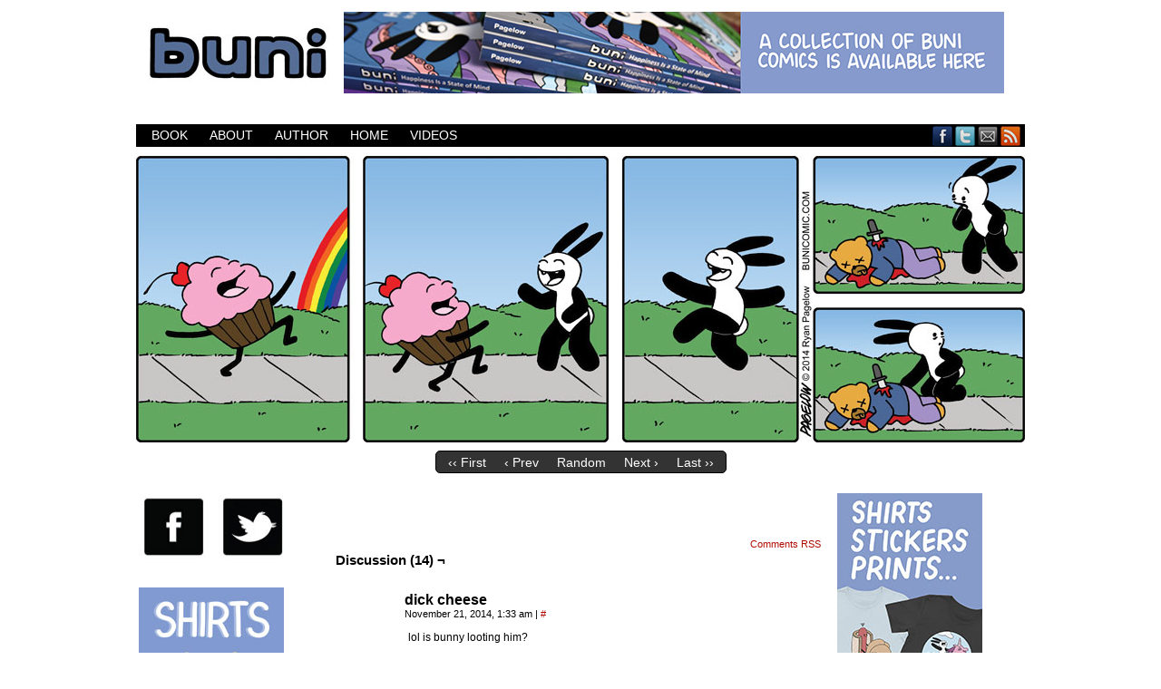

--- FILE ---
content_type: text/html; charset=UTF-8
request_url: https://www.bunicomic.com/comic/buni-601/
body_size: 12287
content:
<!DOCTYPE html>
<html xmlns="http://www.w3.org/1999/xhtml" lang="en-US"> 
<head>
	<meta http-equiv="Content-Type" content="text/html; charset=UTF-8" />
	<link rel="stylesheet" href="https://www.bunicomic.com/wp-content/themes/comicpress/style.css" type="text/css" media="screen" />
	<link rel="pingback" href="https://www.bunicomic.com/xmlrpc.php" />
	<meta name="ComicPress" content="4.4" />
<title>Buni &#8211; Buni</title>
<meta name='robots' content='max-image-preview:large' />
<link rel='dns-prefetch' href='//www.bunicomic.com' />
<link rel="alternate" type="application/rss+xml" title="Buni &raquo; Feed" href="https://www.bunicomic.com/feed/" />
<link rel="alternate" type="application/rss+xml" title="Buni &raquo; Comments Feed" href="https://www.bunicomic.com/comments/feed/" />
<link rel="alternate" type="application/rss+xml" title="Buni &raquo; Buni Comments Feed" href="https://www.bunicomic.com/comic/buni-601/feed/" />
<link rel="alternate" title="oEmbed (JSON)" type="application/json+oembed" href="https://www.bunicomic.com/wp-json/oembed/1.0/embed?url=https%3A%2F%2Fwww.bunicomic.com%2Fcomic%2Fbuni-601%2F" />
<link rel="alternate" title="oEmbed (XML)" type="text/xml+oembed" href="https://www.bunicomic.com/wp-json/oembed/1.0/embed?url=https%3A%2F%2Fwww.bunicomic.com%2Fcomic%2Fbuni-601%2F&#038;format=xml" />
<style id='wp-img-auto-sizes-contain-inline-css' type='text/css'>
img:is([sizes=auto i],[sizes^="auto," i]){contain-intrinsic-size:3000px 1500px}
/*# sourceURL=wp-img-auto-sizes-contain-inline-css */
</style>
<style id='wp-emoji-styles-inline-css' type='text/css'>

	img.wp-smiley, img.emoji {
		display: inline !important;
		border: none !important;
		box-shadow: none !important;
		height: 1em !important;
		width: 1em !important;
		margin: 0 0.07em !important;
		vertical-align: -0.1em !important;
		background: none !important;
		padding: 0 !important;
	}
/*# sourceURL=wp-emoji-styles-inline-css */
</style>
<style id='wp-block-library-inline-css' type='text/css'>
:root{--wp-block-synced-color:#7a00df;--wp-block-synced-color--rgb:122,0,223;--wp-bound-block-color:var(--wp-block-synced-color);--wp-editor-canvas-background:#ddd;--wp-admin-theme-color:#007cba;--wp-admin-theme-color--rgb:0,124,186;--wp-admin-theme-color-darker-10:#006ba1;--wp-admin-theme-color-darker-10--rgb:0,107,160.5;--wp-admin-theme-color-darker-20:#005a87;--wp-admin-theme-color-darker-20--rgb:0,90,135;--wp-admin-border-width-focus:2px}@media (min-resolution:192dpi){:root{--wp-admin-border-width-focus:1.5px}}.wp-element-button{cursor:pointer}:root .has-very-light-gray-background-color{background-color:#eee}:root .has-very-dark-gray-background-color{background-color:#313131}:root .has-very-light-gray-color{color:#eee}:root .has-very-dark-gray-color{color:#313131}:root .has-vivid-green-cyan-to-vivid-cyan-blue-gradient-background{background:linear-gradient(135deg,#00d084,#0693e3)}:root .has-purple-crush-gradient-background{background:linear-gradient(135deg,#34e2e4,#4721fb 50%,#ab1dfe)}:root .has-hazy-dawn-gradient-background{background:linear-gradient(135deg,#faaca8,#dad0ec)}:root .has-subdued-olive-gradient-background{background:linear-gradient(135deg,#fafae1,#67a671)}:root .has-atomic-cream-gradient-background{background:linear-gradient(135deg,#fdd79a,#004a59)}:root .has-nightshade-gradient-background{background:linear-gradient(135deg,#330968,#31cdcf)}:root .has-midnight-gradient-background{background:linear-gradient(135deg,#020381,#2874fc)}:root{--wp--preset--font-size--normal:16px;--wp--preset--font-size--huge:42px}.has-regular-font-size{font-size:1em}.has-larger-font-size{font-size:2.625em}.has-normal-font-size{font-size:var(--wp--preset--font-size--normal)}.has-huge-font-size{font-size:var(--wp--preset--font-size--huge)}.has-text-align-center{text-align:center}.has-text-align-left{text-align:left}.has-text-align-right{text-align:right}.has-fit-text{white-space:nowrap!important}#end-resizable-editor-section{display:none}.aligncenter{clear:both}.items-justified-left{justify-content:flex-start}.items-justified-center{justify-content:center}.items-justified-right{justify-content:flex-end}.items-justified-space-between{justify-content:space-between}.screen-reader-text{border:0;clip-path:inset(50%);height:1px;margin:-1px;overflow:hidden;padding:0;position:absolute;width:1px;word-wrap:normal!important}.screen-reader-text:focus{background-color:#ddd;clip-path:none;color:#444;display:block;font-size:1em;height:auto;left:5px;line-height:normal;padding:15px 23px 14px;text-decoration:none;top:5px;width:auto;z-index:100000}html :where(.has-border-color){border-style:solid}html :where([style*=border-top-color]){border-top-style:solid}html :where([style*=border-right-color]){border-right-style:solid}html :where([style*=border-bottom-color]){border-bottom-style:solid}html :where([style*=border-left-color]){border-left-style:solid}html :where([style*=border-width]){border-style:solid}html :where([style*=border-top-width]){border-top-style:solid}html :where([style*=border-right-width]){border-right-style:solid}html :where([style*=border-bottom-width]){border-bottom-style:solid}html :where([style*=border-left-width]){border-left-style:solid}html :where(img[class*=wp-image-]){height:auto;max-width:100%}:where(figure){margin:0 0 1em}html :where(.is-position-sticky){--wp-admin--admin-bar--position-offset:var(--wp-admin--admin-bar--height,0px)}@media screen and (max-width:600px){html :where(.is-position-sticky){--wp-admin--admin-bar--position-offset:0px}}

/*# sourceURL=wp-block-library-inline-css */
</style><style id='global-styles-inline-css' type='text/css'>
:root{--wp--preset--aspect-ratio--square: 1;--wp--preset--aspect-ratio--4-3: 4/3;--wp--preset--aspect-ratio--3-4: 3/4;--wp--preset--aspect-ratio--3-2: 3/2;--wp--preset--aspect-ratio--2-3: 2/3;--wp--preset--aspect-ratio--16-9: 16/9;--wp--preset--aspect-ratio--9-16: 9/16;--wp--preset--color--black: #000000;--wp--preset--color--cyan-bluish-gray: #abb8c3;--wp--preset--color--white: #ffffff;--wp--preset--color--pale-pink: #f78da7;--wp--preset--color--vivid-red: #cf2e2e;--wp--preset--color--luminous-vivid-orange: #ff6900;--wp--preset--color--luminous-vivid-amber: #fcb900;--wp--preset--color--light-green-cyan: #7bdcb5;--wp--preset--color--vivid-green-cyan: #00d084;--wp--preset--color--pale-cyan-blue: #8ed1fc;--wp--preset--color--vivid-cyan-blue: #0693e3;--wp--preset--color--vivid-purple: #9b51e0;--wp--preset--gradient--vivid-cyan-blue-to-vivid-purple: linear-gradient(135deg,rgb(6,147,227) 0%,rgb(155,81,224) 100%);--wp--preset--gradient--light-green-cyan-to-vivid-green-cyan: linear-gradient(135deg,rgb(122,220,180) 0%,rgb(0,208,130) 100%);--wp--preset--gradient--luminous-vivid-amber-to-luminous-vivid-orange: linear-gradient(135deg,rgb(252,185,0) 0%,rgb(255,105,0) 100%);--wp--preset--gradient--luminous-vivid-orange-to-vivid-red: linear-gradient(135deg,rgb(255,105,0) 0%,rgb(207,46,46) 100%);--wp--preset--gradient--very-light-gray-to-cyan-bluish-gray: linear-gradient(135deg,rgb(238,238,238) 0%,rgb(169,184,195) 100%);--wp--preset--gradient--cool-to-warm-spectrum: linear-gradient(135deg,rgb(74,234,220) 0%,rgb(151,120,209) 20%,rgb(207,42,186) 40%,rgb(238,44,130) 60%,rgb(251,105,98) 80%,rgb(254,248,76) 100%);--wp--preset--gradient--blush-light-purple: linear-gradient(135deg,rgb(255,206,236) 0%,rgb(152,150,240) 100%);--wp--preset--gradient--blush-bordeaux: linear-gradient(135deg,rgb(254,205,165) 0%,rgb(254,45,45) 50%,rgb(107,0,62) 100%);--wp--preset--gradient--luminous-dusk: linear-gradient(135deg,rgb(255,203,112) 0%,rgb(199,81,192) 50%,rgb(65,88,208) 100%);--wp--preset--gradient--pale-ocean: linear-gradient(135deg,rgb(255,245,203) 0%,rgb(182,227,212) 50%,rgb(51,167,181) 100%);--wp--preset--gradient--electric-grass: linear-gradient(135deg,rgb(202,248,128) 0%,rgb(113,206,126) 100%);--wp--preset--gradient--midnight: linear-gradient(135deg,rgb(2,3,129) 0%,rgb(40,116,252) 100%);--wp--preset--font-size--small: 13px;--wp--preset--font-size--medium: 20px;--wp--preset--font-size--large: 36px;--wp--preset--font-size--x-large: 42px;--wp--preset--spacing--20: 0.44rem;--wp--preset--spacing--30: 0.67rem;--wp--preset--spacing--40: 1rem;--wp--preset--spacing--50: 1.5rem;--wp--preset--spacing--60: 2.25rem;--wp--preset--spacing--70: 3.38rem;--wp--preset--spacing--80: 5.06rem;--wp--preset--shadow--natural: 6px 6px 9px rgba(0, 0, 0, 0.2);--wp--preset--shadow--deep: 12px 12px 50px rgba(0, 0, 0, 0.4);--wp--preset--shadow--sharp: 6px 6px 0px rgba(0, 0, 0, 0.2);--wp--preset--shadow--outlined: 6px 6px 0px -3px rgb(255, 255, 255), 6px 6px rgb(0, 0, 0);--wp--preset--shadow--crisp: 6px 6px 0px rgb(0, 0, 0);}:where(.is-layout-flex){gap: 0.5em;}:where(.is-layout-grid){gap: 0.5em;}body .is-layout-flex{display: flex;}.is-layout-flex{flex-wrap: wrap;align-items: center;}.is-layout-flex > :is(*, div){margin: 0;}body .is-layout-grid{display: grid;}.is-layout-grid > :is(*, div){margin: 0;}:where(.wp-block-columns.is-layout-flex){gap: 2em;}:where(.wp-block-columns.is-layout-grid){gap: 2em;}:where(.wp-block-post-template.is-layout-flex){gap: 1.25em;}:where(.wp-block-post-template.is-layout-grid){gap: 1.25em;}.has-black-color{color: var(--wp--preset--color--black) !important;}.has-cyan-bluish-gray-color{color: var(--wp--preset--color--cyan-bluish-gray) !important;}.has-white-color{color: var(--wp--preset--color--white) !important;}.has-pale-pink-color{color: var(--wp--preset--color--pale-pink) !important;}.has-vivid-red-color{color: var(--wp--preset--color--vivid-red) !important;}.has-luminous-vivid-orange-color{color: var(--wp--preset--color--luminous-vivid-orange) !important;}.has-luminous-vivid-amber-color{color: var(--wp--preset--color--luminous-vivid-amber) !important;}.has-light-green-cyan-color{color: var(--wp--preset--color--light-green-cyan) !important;}.has-vivid-green-cyan-color{color: var(--wp--preset--color--vivid-green-cyan) !important;}.has-pale-cyan-blue-color{color: var(--wp--preset--color--pale-cyan-blue) !important;}.has-vivid-cyan-blue-color{color: var(--wp--preset--color--vivid-cyan-blue) !important;}.has-vivid-purple-color{color: var(--wp--preset--color--vivid-purple) !important;}.has-black-background-color{background-color: var(--wp--preset--color--black) !important;}.has-cyan-bluish-gray-background-color{background-color: var(--wp--preset--color--cyan-bluish-gray) !important;}.has-white-background-color{background-color: var(--wp--preset--color--white) !important;}.has-pale-pink-background-color{background-color: var(--wp--preset--color--pale-pink) !important;}.has-vivid-red-background-color{background-color: var(--wp--preset--color--vivid-red) !important;}.has-luminous-vivid-orange-background-color{background-color: var(--wp--preset--color--luminous-vivid-orange) !important;}.has-luminous-vivid-amber-background-color{background-color: var(--wp--preset--color--luminous-vivid-amber) !important;}.has-light-green-cyan-background-color{background-color: var(--wp--preset--color--light-green-cyan) !important;}.has-vivid-green-cyan-background-color{background-color: var(--wp--preset--color--vivid-green-cyan) !important;}.has-pale-cyan-blue-background-color{background-color: var(--wp--preset--color--pale-cyan-blue) !important;}.has-vivid-cyan-blue-background-color{background-color: var(--wp--preset--color--vivid-cyan-blue) !important;}.has-vivid-purple-background-color{background-color: var(--wp--preset--color--vivid-purple) !important;}.has-black-border-color{border-color: var(--wp--preset--color--black) !important;}.has-cyan-bluish-gray-border-color{border-color: var(--wp--preset--color--cyan-bluish-gray) !important;}.has-white-border-color{border-color: var(--wp--preset--color--white) !important;}.has-pale-pink-border-color{border-color: var(--wp--preset--color--pale-pink) !important;}.has-vivid-red-border-color{border-color: var(--wp--preset--color--vivid-red) !important;}.has-luminous-vivid-orange-border-color{border-color: var(--wp--preset--color--luminous-vivid-orange) !important;}.has-luminous-vivid-amber-border-color{border-color: var(--wp--preset--color--luminous-vivid-amber) !important;}.has-light-green-cyan-border-color{border-color: var(--wp--preset--color--light-green-cyan) !important;}.has-vivid-green-cyan-border-color{border-color: var(--wp--preset--color--vivid-green-cyan) !important;}.has-pale-cyan-blue-border-color{border-color: var(--wp--preset--color--pale-cyan-blue) !important;}.has-vivid-cyan-blue-border-color{border-color: var(--wp--preset--color--vivid-cyan-blue) !important;}.has-vivid-purple-border-color{border-color: var(--wp--preset--color--vivid-purple) !important;}.has-vivid-cyan-blue-to-vivid-purple-gradient-background{background: var(--wp--preset--gradient--vivid-cyan-blue-to-vivid-purple) !important;}.has-light-green-cyan-to-vivid-green-cyan-gradient-background{background: var(--wp--preset--gradient--light-green-cyan-to-vivid-green-cyan) !important;}.has-luminous-vivid-amber-to-luminous-vivid-orange-gradient-background{background: var(--wp--preset--gradient--luminous-vivid-amber-to-luminous-vivid-orange) !important;}.has-luminous-vivid-orange-to-vivid-red-gradient-background{background: var(--wp--preset--gradient--luminous-vivid-orange-to-vivid-red) !important;}.has-very-light-gray-to-cyan-bluish-gray-gradient-background{background: var(--wp--preset--gradient--very-light-gray-to-cyan-bluish-gray) !important;}.has-cool-to-warm-spectrum-gradient-background{background: var(--wp--preset--gradient--cool-to-warm-spectrum) !important;}.has-blush-light-purple-gradient-background{background: var(--wp--preset--gradient--blush-light-purple) !important;}.has-blush-bordeaux-gradient-background{background: var(--wp--preset--gradient--blush-bordeaux) !important;}.has-luminous-dusk-gradient-background{background: var(--wp--preset--gradient--luminous-dusk) !important;}.has-pale-ocean-gradient-background{background: var(--wp--preset--gradient--pale-ocean) !important;}.has-electric-grass-gradient-background{background: var(--wp--preset--gradient--electric-grass) !important;}.has-midnight-gradient-background{background: var(--wp--preset--gradient--midnight) !important;}.has-small-font-size{font-size: var(--wp--preset--font-size--small) !important;}.has-medium-font-size{font-size: var(--wp--preset--font-size--medium) !important;}.has-large-font-size{font-size: var(--wp--preset--font-size--large) !important;}.has-x-large-font-size{font-size: var(--wp--preset--font-size--x-large) !important;}
/*# sourceURL=global-styles-inline-css */
</style>

<style id='classic-theme-styles-inline-css' type='text/css'>
/*! This file is auto-generated */
.wp-block-button__link{color:#fff;background-color:#32373c;border-radius:9999px;box-shadow:none;text-decoration:none;padding:calc(.667em + 2px) calc(1.333em + 2px);font-size:1.125em}.wp-block-file__button{background:#32373c;color:#fff;text-decoration:none}
/*# sourceURL=/wp-includes/css/classic-themes.min.css */
</style>
<link rel='stylesheet' id='comiceasel-style-css' href='https://www.bunicomic.com/wp-content/plugins/comic-easel/css/comiceasel.css?ver=68f702a0386abe35c53d18536c402ec1' type='text/css' media='all' />
<script type="text/javascript" src="https://www.bunicomic.com/wp-includes/js/jquery/jquery.min.js?ver=3.7.1" id="jquery-core-js"></script>
<script type="text/javascript" src="https://www.bunicomic.com/wp-includes/js/jquery/jquery-migrate.min.js?ver=3.4.1" id="jquery-migrate-js"></script>
<script type="text/javascript" src="https://www.bunicomic.com/wp-content/themes/comicpress/js/ddsmoothmenu.js?ver=68f702a0386abe35c53d18536c402ec1" id="ddsmoothmenu_js-js"></script>
<script type="text/javascript" src="https://www.bunicomic.com/wp-content/themes/comicpress/js/menubar.js?ver=68f702a0386abe35c53d18536c402ec1" id="menubar_js-js"></script>
<link rel="https://api.w.org/" href="https://www.bunicomic.com/wp-json/" /><link rel="EditURI" type="application/rsd+xml" title="RSD" href="https://www.bunicomic.com/xmlrpc.php?rsd" />

<link rel="canonical" href="https://www.bunicomic.com/comic/buni-601/" />
<link rel='shortlink' href='https://www.bunicomic.com/?p=3067' />
<meta name="Comic-Easel" content="1.15" />
<meta name="Referrer" content="" />
<meta property="og:image" content="https://www.bunicomic.com/wp-content/uploads/2014/11/2014-11-21-Buni.jpg" />
<!--Customizer CSS-->
<style type="text/css">
	#page { width: 980px; max-width: 980px; }
	#add-width { width: 10px; }
	#content-column { width: 562px; max-width: 100%; }
	#sidebar-right { width: 204px; }
	#sidebar-left { width: 204px; }
	#menubar-wrapper { background-color: #000000!important; }
	body { color: #000000!important; }
	#header { color: #000000!important; }
	.post-info { color: #000000!important; }
	.comic-nav a:link, .comic-nav a:visited { color: #FFFFFF!important; }
	.comic-nav a:hover { color: #F00!important; }
</style>
<!--/Customizer CSS-->
      <style type="text/css">
	#header { width: 980px; height: 1px; background: url('https://www.bunicomic.com/wp-content/uploads/2014/02/HeaderFake.jpg') top center no-repeat; overflow: hidden; }
	#header h1 { padding: 0; }
	#header h1 a { display: block; width: 980px; height: 1px; text-indent: -9999px; }
	.header-info, .header-info h1 a { padding: 0; }
</style>
	<style type="text/css" id="custom-background-css">
body.custom-background { background-color: #ffffff; }
</style>
	</head>

<body class="wp-singular comic-template-default single single-comic postid-3067 custom-background wp-theme-comicpress user-guest chrome single-author-admin pm day sun layout-3c scheme-none">
		<div id="sidebar-above-header" class="sidebar">
			<div id="text-15" class="widget widget_text">
<div class="widget-content">
			<div class="textwidget"><div align="center">
<center>
<table border="0" cellpadding="3" cellspacing="3" style="border-collapse: collapse" width=“980”>
<tr>
<td>
<a href="https://www.bunicomic.com"><img src="https://www.bunicomic.com/wp-content/uploads/2013/05/BuniHeader200x902.jpg" alt="BuniHeader200x902.jpg" width="200" height="90" class="alignleft size-full wp-image-1336" /></a></td>
<td width="728">
<a href="http://bit.ly/BuniBook"><img class="alignleft size-full wp-image-6485" src="https://www.bunicomic.com/wp-content/uploads/2019/06/BuniBookLeaderboardAd728x90.jpg" alt="" width="728" height="90" /></a>
</tr>
</table>
</center>
</div></div>
		</div>
<div class="clear"></div>
</div>
			<div class="clear"></div>
		</div>
	<div id="page-wrap">
	<div id="page">
		<header id="header">
			<div class="header-info">
				<h1><a href="https://www.bunicomic.com">Buni</a></h1>
				<div class="description">Buni is a dark comic which updates Mondays, Wednesdays and Fridays.</div>
			</div>
						<div class="clear"></div>
		</header>

		<div id="sidebar-menubar" class="sidebar">
			<div id="comicpress_menubar_widget-3" class="widget comicpress_menubar_widget">
<div class="widget-content">
		<div id="menubar-wrapper">
			<div class="menu-container">
								<div class="menu"><ul id="menu-buni" class="menu"><li id="menu-item-5700" class="menu-item menu-item-type-post_type menu-item-object-page menu-item-5700"><a href="https://www.bunicomic.com/book/">Book</a></li>
<li id="menu-item-23" class="menu-item menu-item-type-post_type menu-item-object-page menu-item-23"><a href="https://www.bunicomic.com/about/">About</a></li>
<li id="menu-item-75" class="menu-item menu-item-type-custom menu-item-object-custom menu-item-75"><a href="https://www.bunicomic.com/author">Author</a></li>
<li id="menu-item-401" class="menu-item menu-item-type-custom menu-item-object-custom menu-item-home menu-item-401"><a href="https://www.bunicomic.com">Home</a></li>
<li id="menu-item-2605" class="menu-item menu-item-type-post_type menu-item-object-page menu-item-2605"><a href="https://www.bunicomic.com/animated-shorts/">Videos</a></li>
</ul></div>				<div class="menunav">
										<div class="menunav-social-wrapper"><a href="http://www.facebook.com/pages/Buni/125637797470273" target="_blank" title="Friend on Facebook" class="menunav-social menunav-facebook">Facebook</a>
<a href="http://twitter.com/bunicomic" target="_blank" title="Follow me on Twitter" class="menunav-social menunav-twitter">Twitter</a>
<a href="mailto://bunicomic@gmail.com" target="_blank" title="Email me" class="menunav-social menunav-email">Email</a>
<a href="https://www.bunicomic.com/feed/" target="_blank" title="RSS Feed" class="menunav-social menunav-rss2">RSS</a>
<div class="clear"></div></div>
									</div>
				<div class="clear"></div>
			</div>
			<div class="clear"></div>
		</div>
	</div>
<div class="clear"></div>
</div>
			<div class="clear"></div>
		</div>
	<div id="content-wrapper">
	
					<div id="comic-wrap" class="comic-id-3067">
				<div id="comic-head">
									</div>
								<div class="comic-table">	
										<div id="comic">
						<a href="https://www.bunicomic.com/comic/buni-602/" alt="Just Desserts" title="Just Desserts" ><img src="https://www.bunicomic.com/wp-content/uploads/2014/11/2014-11-21-Buni.jpg" alt="Just Desserts" title="Just Desserts"   /></a>					</div>
									</div>				
								<div id="comic-foot">
						<table id="comic-nav-wrapper">
		<tr class="comic-nav-container">
			<td class="comic-nav"><a href="https://www.bunicomic.com/comic/buni-124/" class="comic-nav-base comic-nav-first">&lsaquo;&lsaquo; First</a></td>
			<td class="comic-nav"><a href="https://www.bunicomic.com/comic/buni-600/" class="comic-nav-base comic-nav-previous">&lsaquo; Prev</a></td>
			<td class="comic-nav"><a href="https://www.bunicomic.com?random&nocache=1" class="comic-nav-random" title="Random Comic">Random</a></td>
	<td class="comic-nav"><a href="https://www.bunicomic.com/comic/buni-602/" class="comic-nav-base comic-nav-next">Next &rsaquo;</a></td>
	<td class="comic-nav"><a href="https://www.bunicomic.com/comic/buni-1941/" class="comic-nav-base comic-nav-last">Last &rsaquo;&rsaquo;</a></td>
		</tr>
 
	</table>
					</div>
				<div class="clear"></div>
			</div>
			
	<div id="subcontent-wrapper">
<div id="sidebar-left">
    <div class="sidebar">
    <div id="text-16" class="widget widget_text">
<div class="widget-content">
			<div class="textwidget"><div align=“left”>
<left>
<table border="0" cellpadding="1" cellspacing="1" style="border-collapse: collapse" width=“160”>
<tr>
<td>
<a href="https://www.facebook.com/pages/Buni/125637797470273" rel="https://www.facebook.com/pages/Buni/125637797470273"><img class="alignleft size-full wp-image-2514" alt="FacebookIcon" src="https://www.bunicomic.com/wp-content/uploads/2015/05/IconFacebook.jpg" width="75" height="72" /></a>
</td>
<td>
<a href="https://twitter.com/bunicomic" rel="https://twitter.com/bunicomic"><img class="alignleft size-full wp-image-2515" alt="TwitterIcon" src="https://www.bunicomic.com/wp-content/uploads/2015/05/IconTwitter.jpg" width="75" height="72" /></a>
</tr>
</table>
</left>
</div></div>
		</div>
<div class="clear"></div>
</div>
<div id="text-25" class="widget widget_text">
<div class="widget-content">
			<div class="textwidget"><a href="https://www.teepublic.com/user/bunicomic"><img src="https://www.bunicomic.com/wp-content/uploads/2019/06/WebsiteTshirtAd-2021.jpg" alt="" width="160" height="284" class="alignleft size-full wp-image-7254" /></a></div>
		</div>
<div class="clear"></div>
</div>
    </div>
</div>
		<div id="content-column">
			<div id="content" class="narrowcolumn">		
				<article id="post-3067" class="post-3067 comic type-comic status-publish has-post-thumbnail hentry uentry postonpage-1 odd post-author-admin">
	<div class="post-content">
				<div class="post-info">
						<div class="post-text">
				<div class="comic-post-info"></div>			</div>
			<div class="clear"></div>
		</div>
		<div class="clear"></div>
		<div class="entry">
						<div class="clear"></div>
		</div>
		<div class="post-extras">
						<div class="clear"></div>
		</div>
			</div>
</article>
<div id="comment-wrapper">
	<div class="commentsrsslink"><a href="https://www.bunicomic.com/comic/buni-601/feed/">Comments RSS</a></div>
	<h4 id="comments">Discussion (14) &not;</h4>
		<ol class="commentlist">
			<li id="comment-47495" class="comment even thread-even depth-1">
	
		<div class="comment-avatar"><img title="dick cheese" alt='' src='https://secure.gravatar.com/avatar/091316dba84800f41fddfa829902caa133c035b45b990dee7972765831a43cf4?s=64&#038;d=blank&#038;r=g' srcset='https://secure.gravatar.com/avatar/091316dba84800f41fddfa829902caa133c035b45b990dee7972765831a43cf4?s=128&#038;d=blank&#038;r=g 2x' class='avatar avatar-64 photo instant nocorner itxtalt' height='64' width='64' decoding='async'/></div>		
		<div class="comment-content">
		
			<div class="comment-author vcard">
				<cite>dick cheese</cite>			</div>
			
			<div class="comment-meta-data">
						
				<span class="comment-time" title="Friday, November 21st 2014, 1:33am">
					November 21, 2014, 1:33 am				</span>
				
				<span class="comment-permalink">
					<span class="separator">|</span> <a href="#comment-47495" title="Permalink to comment">#</a>
				</span>
				
									
				 
				
							
			</div>

							<div class="comment-text">
					<p>lol is bunny looting him?</p>
				</div>
									
		</div>
		
		<div class="clear"></div>
		
</li>	<li id="comment-47497" class="comment odd alt thread-odd thread-alt depth-1">
	
		<div class="comment-avatar"><img title="Sparkmane" alt='' src='https://secure.gravatar.com/avatar/af0babe712e2f757f7f74740952afe3262271424166b9d6b303fe1fc8c710074?s=64&#038;d=blank&#038;r=g' srcset='https://secure.gravatar.com/avatar/af0babe712e2f757f7f74740952afe3262271424166b9d6b303fe1fc8c710074?s=128&#038;d=blank&#038;r=g 2x' class='avatar avatar-64 photo instant nocorner itxtalt' height='64' width='64' decoding='async'/></div>		
		<div class="comment-content">
		
			<div class="comment-author vcard">
				<cite>Sparkmane</cite>			</div>
			
			<div class="comment-meta-data">
						
				<span class="comment-time" title="Friday, November 21st 2014, 1:44am">
					November 21, 2014, 1:44 am				</span>
				
				<span class="comment-permalink">
					<span class="separator">|</span> <a href="#comment-47497" title="Permalink to comment">#</a>
				</span>
				
									
				 
				
							
			</div>

							<div class="comment-text">
					<p>Those sugary treats will kill ya</p>
				</div>
									
		</div>
		
		<div class="clear"></div>
		
</li>	<li id="comment-47502" class="comment even thread-even depth-1">
	
		<div class="comment-avatar"><img title="PyrateHyena" alt='' src='https://secure.gravatar.com/avatar/e08af08d6ef87fedabf77b25317bc8c816f88509eead34b68a7c20c81d813f14?s=64&#038;d=blank&#038;r=g' srcset='https://secure.gravatar.com/avatar/e08af08d6ef87fedabf77b25317bc8c816f88509eead34b68a7c20c81d813f14?s=128&#038;d=blank&#038;r=g 2x' class='avatar avatar-64 photo instant nocorner itxtalt' height='64' width='64' decoding='async'/></div>		
		<div class="comment-content">
		
			<div class="comment-author vcard">
				<cite>PyrateHyena</cite>			</div>
			
			<div class="comment-meta-data">
						
				<span class="comment-time" title="Friday, November 21st 2014, 3:06am">
					November 21, 2014, 3:06 am				</span>
				
				<span class="comment-permalink">
					<span class="separator">|</span> <a href="#comment-47502" title="Permalink to comment">#</a>
				</span>
				
									
				 
				
							
			</div>

							<div class="comment-text">
					<p>Beware the frosting</p>
				</div>
									
		</div>
		
		<div class="clear"></div>
		
</li>	<li id="comment-47519" class="comment odd alt thread-odd thread-alt depth-1">
	
		<div class="comment-avatar"><img title="Morlunapp" alt='' src='https://secure.gravatar.com/avatar/08a69fe35ed9feefa3b39139297ec859ffa99d8183b04fcadb571b0637e01253?s=64&#038;d=blank&#038;r=g' srcset='https://secure.gravatar.com/avatar/08a69fe35ed9feefa3b39139297ec859ffa99d8183b04fcadb571b0637e01253?s=128&#038;d=blank&#038;r=g 2x' class='avatar avatar-64 photo instant nocorner itxtalt' height='64' width='64' loading='lazy' decoding='async'/></div>		
		<div class="comment-content">
		
			<div class="comment-author vcard">
				<cite>Morlunapp</cite>			</div>
			
			<div class="comment-meta-data">
						
				<span class="comment-time" title="Friday, November 21st 2014, 6:17am">
					November 21, 2014, 6:17 am				</span>
				
				<span class="comment-permalink">
					<span class="separator">|</span> <a href="#comment-47519" title="Permalink to comment">#</a>
				</span>
				
									
				 
				
							
			</div>

							<div class="comment-text">
					<p>Beware, the cutcake is around</p>
				</div>
									
		</div>
		
		<div class="clear"></div>
		
</li>	<li id="comment-47525" class="comment even thread-even depth-1">
	
		<div class="comment-avatar"><img title="No" alt='' src='https://secure.gravatar.com/avatar/45a06c7ae65fc81ed0ec40077238d730fe65fe235fb3170dfb4e263e1cdad427?s=64&#038;d=blank&#038;r=g' srcset='https://secure.gravatar.com/avatar/45a06c7ae65fc81ed0ec40077238d730fe65fe235fb3170dfb4e263e1cdad427?s=128&#038;d=blank&#038;r=g 2x' class='avatar avatar-64 photo instant nocorner itxtalt' height='64' width='64' loading='lazy' decoding='async'/></div>		
		<div class="comment-content">
		
			<div class="comment-author vcard">
				<cite>No</cite>			</div>
			
			<div class="comment-meta-data">
						
				<span class="comment-time" title="Friday, November 21st 2014, 6:50am">
					November 21, 2014, 6:50 am				</span>
				
				<span class="comment-permalink">
					<span class="separator">|</span> <a href="#comment-47525" title="Permalink to comment">#</a>
				</span>
				
									
				 
				
							
			</div>

							<div class="comment-text">
					<p>(•_•) I guess that&#8217;s what they call&#8230; ( •_•)&gt;⌐■-■ &#8220;Sweet revenge&#8221;&#8230; (⌐■_■) YEEEEAAAHHH</p>
				</div>
									
		</div>
		
		<div class="clear"></div>
		
</li>	<li id="comment-47548" class="comment odd alt thread-odd thread-alt depth-1">
	
		<div class="comment-avatar"><img title="Slyy" alt='' src='https://secure.gravatar.com/avatar/c1aad3d6e49483631fda3330fa4e57a4137f510f06b9ca4d35ca000626e3d5d5?s=64&#038;d=blank&#038;r=g' srcset='https://secure.gravatar.com/avatar/c1aad3d6e49483631fda3330fa4e57a4137f510f06b9ca4d35ca000626e3d5d5?s=128&#038;d=blank&#038;r=g 2x' class='avatar avatar-64 photo instant nocorner itxtalt' height='64' width='64' loading='lazy' decoding='async'/></div>		
		<div class="comment-content">
		
			<div class="comment-author vcard">
				<cite>Slyy</cite>			</div>
			
			<div class="comment-meta-data">
						
				<span class="comment-time" title="Friday, November 21st 2014, 9:21am">
					November 21, 2014, 9:21 am				</span>
				
				<span class="comment-permalink">
					<span class="separator">|</span> <a href="#comment-47548" title="Permalink to comment">#</a>
				</span>
				
									
				 
				
							
			</div>

							<div class="comment-text">
					<p>That was for his dad! ALL BEARS MUST DIE!!!!!!</p>
				</div>
									
		</div>
		
		<div class="clear"></div>
		
</li>	<li id="comment-47549" class="comment even thread-even depth-1">
	
		<div class="comment-avatar"><img title="Zero" alt='' src='https://secure.gravatar.com/avatar/b8ee99d3546a1fe06a2aba6283251faa9c32e3dfcba212e0c1c26ce691db17ed?s=64&#038;d=blank&#038;r=g' srcset='https://secure.gravatar.com/avatar/b8ee99d3546a1fe06a2aba6283251faa9c32e3dfcba212e0c1c26ce691db17ed?s=128&#038;d=blank&#038;r=g 2x' class='avatar avatar-64 photo instant nocorner itxtalt' height='64' width='64' loading='lazy' decoding='async'/></div>		
		<div class="comment-content">
		
			<div class="comment-author vcard">
				<cite>Zero</cite>			</div>
			
			<div class="comment-meta-data">
						
				<span class="comment-time" title="Friday, November 21st 2014, 9:21am">
					November 21, 2014, 9:21 am				</span>
				
				<span class="comment-permalink">
					<span class="separator">|</span> <a href="#comment-47549" title="Permalink to comment">#</a>
				</span>
				
									
				 
				
							
			</div>

							<div class="comment-text">
					<p>cherry heart</p>
				</div>
									
		</div>
		
		<div class="clear"></div>
		
</li>	<li id="comment-47550" class="comment odd alt thread-odd thread-alt depth-1">
	
		<div class="comment-avatar"><img title="Alberto" alt='' src='https://secure.gravatar.com/avatar/52c1ceddda9845ffbf09a5213baa4dab66a327c2a7dd25fb1cfdc018d36dc591?s=64&#038;d=blank&#038;r=g' srcset='https://secure.gravatar.com/avatar/52c1ceddda9845ffbf09a5213baa4dab66a327c2a7dd25fb1cfdc018d36dc591?s=128&#038;d=blank&#038;r=g 2x' class='avatar avatar-64 photo instant nocorner itxtalt' height='64' width='64' loading='lazy' decoding='async'/></div>		
		<div class="comment-content">
		
			<div class="comment-author vcard">
				<cite>Alberto</cite>			</div>
			
			<div class="comment-meta-data">
						
				<span class="comment-time" title="Friday, November 21st 2014, 9:24am">
					November 21, 2014, 9:24 am				</span>
				
				<span class="comment-permalink">
					<span class="separator">|</span> <a href="#comment-47550" title="Permalink to comment">#</a>
				</span>
				
									
				 
				
							
			</div>

							<div class="comment-text">
					<p>Buni&#8217;s world sometimes is a dangerous place.</p>
				</div>
									
		</div>
		
		<div class="clear"></div>
		
</li>	<li id="comment-47556" class="comment even thread-even depth-1">
	
		<div class="comment-avatar"><img title="Fotobudka Warszawa" alt='' src='https://secure.gravatar.com/avatar/994adfecc5eca57752c269f64013bdd11be5a75c3bae74952186abe6c668180e?s=64&#038;d=blank&#038;r=g' srcset='https://secure.gravatar.com/avatar/994adfecc5eca57752c269f64013bdd11be5a75c3bae74952186abe6c668180e?s=128&#038;d=blank&#038;r=g 2x' class='avatar avatar-64 photo instant nocorner itxtalt' height='64' width='64' loading='lazy' decoding='async'/></div>		
		<div class="comment-content">
		
			<div class="comment-author vcard">
				<cite>Fotobudka Warszawa</cite>			</div>
			
			<div class="comment-meta-data">
						
				<span class="comment-time" title="Friday, November 21st 2014, 10:31am">
					November 21, 2014, 10:31 am				</span>
				
				<span class="comment-permalink">
					<span class="separator">|</span> <a href="#comment-47556" title="Permalink to comment">#</a>
				</span>
				
									
				 
				
							
			</div>

							<div class="comment-text">
					<p>Buni stealing the corpse xD!</p>
				</div>
									
		</div>
		
		<div class="clear"></div>
		
</li>	<li id="comment-47585" class="comment odd alt thread-odd thread-alt depth-1">
	
		<div class="comment-avatar"><img title="Eugene" alt='' src='https://secure.gravatar.com/avatar/cf30354341688a2307d8f733546e39424611fdadc24525259742b7410614d5a9?s=64&#038;d=blank&#038;r=g' srcset='https://secure.gravatar.com/avatar/cf30354341688a2307d8f733546e39424611fdadc24525259742b7410614d5a9?s=128&#038;d=blank&#038;r=g 2x' class='avatar avatar-64 photo instant nocorner itxtalt' height='64' width='64' loading='lazy' decoding='async'/></div>		
		<div class="comment-content">
		
			<div class="comment-author vcard">
				<cite>Eugene</cite>			</div>
			
			<div class="comment-meta-data">
						
				<span class="comment-time" title="Friday, November 21st 2014, 12:28pm">
					November 21, 2014, 12:28 pm				</span>
				
				<span class="comment-permalink">
					<span class="separator">|</span> <a href="#comment-47585" title="Permalink to comment">#</a>
				</span>
				
									
				 
				
							
			</div>

							<div class="comment-text">
					<p>Alberto, Buni&#8217;s world is ALWAYS a dangerous place :)))</p>
				</div>
									
		</div>
		
		<div class="clear"></div>
		
</li>	<li id="comment-47597" class="comment even thread-even depth-1">
	
		<div class="comment-avatar"><img title="lewaxml" alt='' src='https://secure.gravatar.com/avatar/bdde095df53b17da0e563dc3c93e10b3fdb41821262c013419c18447d170dfa0?s=64&#038;d=blank&#038;r=g' srcset='https://secure.gravatar.com/avatar/bdde095df53b17da0e563dc3c93e10b3fdb41821262c013419c18447d170dfa0?s=128&#038;d=blank&#038;r=g 2x' class='avatar avatar-64 photo instant nocorner itxtalt' height='64' width='64' loading='lazy' decoding='async'/></div>		
		<div class="comment-content">
		
			<div class="comment-author vcard">
				<cite>lewaxml</cite>			</div>
			
			<div class="comment-meta-data">
						
				<span class="comment-time" title="Friday, November 21st 2014, 12:59pm">
					November 21, 2014, 12:59 pm				</span>
				
				<span class="comment-permalink">
					<span class="separator">|</span> <a href="#comment-47597" title="Permalink to comment">#</a>
				</span>
				
									
				 
				
							
			</div>

							<div class="comment-text">
					<p>Quick get his wallet!</p>
				</div>
									
		</div>
		
		<div class="clear"></div>
		
</li>	<li id="comment-47682" class="comment odd alt thread-odd thread-alt depth-1">
	
		<div class="comment-avatar"><img title="Ross" alt='' src='https://secure.gravatar.com/avatar/f77cf346dd86f32141597782074bed4f3d65f3c1144e117f23958dd0bd2418db?s=64&#038;d=blank&#038;r=g' srcset='https://secure.gravatar.com/avatar/f77cf346dd86f32141597782074bed4f3d65f3c1144e117f23958dd0bd2418db?s=128&#038;d=blank&#038;r=g 2x' class='avatar avatar-64 photo instant nocorner itxtalt' height='64' width='64' loading='lazy' decoding='async'/></div>		
		<div class="comment-content">
		
			<div class="comment-author vcard">
				<cite>Ross</cite>			</div>
			
			<div class="comment-meta-data">
						
				<span class="comment-time" title="Friday, November 21st 2014, 8:01pm">
					November 21, 2014, 8:01 pm				</span>
				
				<span class="comment-permalink">
					<span class="separator">|</span> <a href="#comment-47682" title="Permalink to comment">#</a>
				</span>
				
									
				 
				
							
			</div>

							<div class="comment-text">
					<p>Lol.</p>
				</div>
									
		</div>
		
		<div class="clear"></div>
		
</li>	<li id="comment-47771" class="comment even thread-even depth-1">
	
		<div class="comment-avatar"><img title="JensRichard" alt='' src='https://secure.gravatar.com/avatar/4e9148447ad892a2152135ca406ac5f100860c381f259cf1e997714498eb6491?s=64&#038;d=blank&#038;r=g' srcset='https://secure.gravatar.com/avatar/4e9148447ad892a2152135ca406ac5f100860c381f259cf1e997714498eb6491?s=128&#038;d=blank&#038;r=g 2x' class='avatar avatar-64 photo instant nocorner itxtalt' height='64' width='64' loading='lazy' decoding='async'/></div>		
		<div class="comment-content">
		
			<div class="comment-author vcard">
				<cite>JensRichard</cite>			</div>
			
			<div class="comment-meta-data">
						
				<span class="comment-time" title="Saturday, November 22nd 2014, 9:23am">
					November 22, 2014, 9:23 am				</span>
				
				<span class="comment-permalink">
					<span class="separator">|</span> <a href="#comment-47771" title="Permalink to comment">#</a>
				</span>
				
									
				 
				
							
			</div>

							<div class="comment-text">
					<p>Is Buni looting? Or looking worry back after Cupcake?<br />
Cant tell, but its werry unlike Buni to loot, and more like him to see a happy person on the steet as a cupcake whit no idea that the happyness come from a murder? Mabye this os his first realitycheck that the world is not as he thinks??</p>
				</div>
									
		</div>
		
		<div class="clear"></div>
		
</li>	<li id="comment-47800" class="comment odd alt thread-odd thread-alt depth-1">
	
		<div class="comment-avatar"><img title="CaptainGame" alt='' src='https://secure.gravatar.com/avatar/c2e64f0cdece191982576db76f90c869f6dc6081982d4cf81d220cb7f3eb015e?s=64&#038;d=blank&#038;r=g' srcset='https://secure.gravatar.com/avatar/c2e64f0cdece191982576db76f90c869f6dc6081982d4cf81d220cb7f3eb015e?s=128&#038;d=blank&#038;r=g 2x' class='avatar avatar-64 photo instant nocorner itxtalt' height='64' width='64' loading='lazy' decoding='async'/></div>		
		<div class="comment-content">
		
			<div class="comment-author vcard">
				<cite>CaptainGame</cite>			</div>
			
			<div class="comment-meta-data">
						
				<span class="comment-time" title="Saturday, November 22nd 2014, 11:05am">
					November 22, 2014, 11:05 am				</span>
				
				<span class="comment-permalink">
					<span class="separator">|</span> <a href="#comment-47800" title="Permalink to comment">#</a>
				</span>
				
									
				 
				
							
			</div>

							<div class="comment-text">
					<p>Buni knew sugar could kill, but he assumed only through diabetes.</p>
				</div>
									
		</div>
		
		<div class="clear"></div>
		
</li>		</ol>
	<div class="comment-wrapper-respond">
		<div id="respond" class="comment-respond">
		<h3 id="reply-title" class="comment-reply-title">Comment &not;</h3><form action="https://www.bunicomic.com/wp-comments-post.php" method="post" id="commentform" class="comment-form"><p class="comment-notes"><span id="email-notes">Your email address will not be published.</span> <span class="required-field-message">Required fields are marked <span class="required">*</span></span></p><p class="comment-form-comment"><textarea id="comment" name="comment" class="comment-textarea"></textarea></p><p class="comment-form-author"><input id="author" name="author" type="text" value="" size="30" /> <label for="author"><small>*NAME</small></label></p>
<p class="comment-form-email"><input id="email" name="email" type="text" value="" size="30" /> <label for="email">*EMAIL<small> &mdash; <a href="https://gravatar.com">Get a Gravatar</a></small></label></p>
<p class="comment-form-url"><input id="url" name="url" type="text" value="" size="30" /> <label for="url">Website URL</label></p>
<p class="comment-form-cookies-consent"><input id="wp-comment-cookies-consent" name="wp-comment-cookies-consent" type="checkbox" value="yes" /> <label for="wp-comment-cookies-consent">Save my name, email, and website in this browser for the next time I comment.</label></p>
<p class="form-submit"><input name="submit" type="submit" id="submit" class="submit" value="Post Comment" /> <input type='hidden' name='comment_post_ID' value='3067' id='comment_post_ID' />
<input type='hidden' name='comment_parent' id='comment_parent' value='0' />
</p><p style="display: none;"><input type="hidden" id="akismet_comment_nonce" name="akismet_comment_nonce" value="5393854024" /></p><p style="display: none !important;" class="akismet-fields-container" data-prefix="ak_"><label>&#916;<textarea name="ak_hp_textarea" cols="45" rows="8" maxlength="100"></textarea></label><input type="hidden" id="ak_js_1" name="ak_js" value="13"/><script>document.getElementById( "ak_js_1" ).setAttribute( "value", ( new Date() ).getTime() );</script></p></form>	</div><!-- #respond -->
		</div>
</div>
								</div>
		</div>
<div id="sidebar-right">
    <div class="sidebar">
        <div id="text-22" class="widget widget_text">
<div class="widget-content">
			<div class="textwidget"><a href="https://buni.threadless.com"><img class="alignleft size-full wp-image-6676" src="https://www.bunicomic.com/wp-content/uploads/2013/06/TshirtAd.jpg" alt="" width="160" height="384" /></a></div>
		</div>
<div class="clear"></div>
</div>
<div id="text-20" class="widget widget_text">
<div class="widget-content">
			<div class="textwidget"><a href="http://www.reuben.org/2014/05/2014-ncs-awards-winners/"><img class="alignleft wp-image-2783 size-full" src="https://www.bunicomic.com/wp-content/uploads/2014/06/WinnerLogoGray30.gif" alt="WinnerLogoGray30" width="160" height="225" /></a></div>
		</div>
<div class="clear"></div>
</div>
<div id="calendar-4" class="widget widget_calendar">
<div class="widget-content">
<div id="calendar_wrap" class="calendar_wrap"><table id="wp-calendar" class="wp-calendar-table">
	<caption>January 2026</caption>
	<thead>
	<tr>
		<th scope="col" aria-label="Monday">M</th>
		<th scope="col" aria-label="Tuesday">T</th>
		<th scope="col" aria-label="Wednesday">W</th>
		<th scope="col" aria-label="Thursday">T</th>
		<th scope="col" aria-label="Friday">F</th>
		<th scope="col" aria-label="Saturday">S</th>
		<th scope="col" aria-label="Sunday">S</th>
	</tr>
	</thead>
	<tbody>
	<tr>
		<td colspan="3" class="pad">&nbsp;</td><td>1</td><td>2</td><td>3</td><td>4</td>
	</tr>
	<tr>
		<td>5</td><td>6</td><td>7</td><td>8</td><td>9</td><td>10</td><td>11</td>
	</tr>
	<tr>
		<td>12</td><td>13</td><td>14</td><td>15</td><td>16</td><td>17</td><td id="today">18</td>
	</tr>
	<tr>
		<td>19</td><td>20</td><td>21</td><td>22</td><td>23</td><td>24</td><td>25</td>
	</tr>
	<tr>
		<td>26</td><td>27</td><td>28</td><td>29</td><td>30</td><td>31</td>
		<td class="pad" colspan="1">&nbsp;</td>
	</tr>
	</tbody>
	</table><nav aria-label="Previous and next months" class="wp-calendar-nav">
		<span class="wp-calendar-nav-prev"><a href="https://www.bunicomic.com/2020/10/">&laquo; Oct</a></span>
		<span class="pad">&nbsp;</span>
		<span class="wp-calendar-nav-next">&nbsp;</span>
	</nav></div></div>
<div class="clear"></div>
</div>
<div id="linkcat-2" class="widget widget_links">
<div class="widget-content">
<h2 class="widget-title">Links</h2>

	<ul class='xoxo blogroll'>
<li><a href="https://www.bunicomic.com/privacy-policy">Privacy Policy</a></li>
<li><a href="https://www.reddit.com/user/bunicomic/">Reddit</a></li>

	</ul>
</div>
<div class="clear"></div>
</div>

    </div>
</div>		<div class="clear"></div>
	</div>
</div>
		<footer id="footer">
				<div id="footer-sidebar-wrapper">
				</div>
		<div class="clear"></div>
		<div id="footer-menubar-wrapper">
						<div class="clear"></div>
		</div>
		<p class="copyright-info">
&copy;2010-2026 <a href="https://www.bunicomic.com">Ryan Pagelow</a> <span class="footer-pipe">|</span> Powered by <a href="http://wordpress.org/">WordPress</a> with <a href="http://frumph.net">ComicPress</a>
<span class="footer-subscribe"><span class="footer-pipe">|</span> Subscribe: <a href="https://www.bunicomic.com/feed/">RSS</a>
</span>
<span class="footer-uptotop"><span class="footer-pipe">|</span> <a href="" onclick="scrollup(); return false;">Back to Top &uarr;</a></span>
</p>
			</footer>	
		</div> <!-- // #page -->
</div> <!-- / #page-wrap -->
<script type="speculationrules">
{"prefetch":[{"source":"document","where":{"and":[{"href_matches":"/*"},{"not":{"href_matches":["/wp-*.php","/wp-admin/*","/wp-content/uploads/*","/wp-content/*","/wp-content/plugins/*","/wp-content/themes/comicpress/*","/*\\?(.+)"]}},{"not":{"selector_matches":"a[rel~=\"nofollow\"]"}},{"not":{"selector_matches":".no-prefetch, .no-prefetch a"}}]},"eagerness":"conservative"}]}
</script>
<script type="text/javascript" src="https://www.bunicomic.com/wp-content/plugins/comic-easel/js/keynav.js" id="ceo_keynav-js"></script>
<script type="text/javascript" src="https://www.bunicomic.com/wp-content/themes/comicpress/js/scroll.js" id="comicpress_scroll-js"></script>
<script defer type="text/javascript" src="https://www.bunicomic.com/wp-content/plugins/akismet/_inc/akismet-frontend.js?ver=1763008343" id="akismet-frontend-js"></script>
<script id="wp-emoji-settings" type="application/json">
{"baseUrl":"https://s.w.org/images/core/emoji/17.0.2/72x72/","ext":".png","svgUrl":"https://s.w.org/images/core/emoji/17.0.2/svg/","svgExt":".svg","source":{"concatemoji":"https://www.bunicomic.com/wp-includes/js/wp-emoji-release.min.js?ver=68f702a0386abe35c53d18536c402ec1"}}
</script>
<script type="module">
/* <![CDATA[ */
/*! This file is auto-generated */
const a=JSON.parse(document.getElementById("wp-emoji-settings").textContent),o=(window._wpemojiSettings=a,"wpEmojiSettingsSupports"),s=["flag","emoji"];function i(e){try{var t={supportTests:e,timestamp:(new Date).valueOf()};sessionStorage.setItem(o,JSON.stringify(t))}catch(e){}}function c(e,t,n){e.clearRect(0,0,e.canvas.width,e.canvas.height),e.fillText(t,0,0);t=new Uint32Array(e.getImageData(0,0,e.canvas.width,e.canvas.height).data);e.clearRect(0,0,e.canvas.width,e.canvas.height),e.fillText(n,0,0);const a=new Uint32Array(e.getImageData(0,0,e.canvas.width,e.canvas.height).data);return t.every((e,t)=>e===a[t])}function p(e,t){e.clearRect(0,0,e.canvas.width,e.canvas.height),e.fillText(t,0,0);var n=e.getImageData(16,16,1,1);for(let e=0;e<n.data.length;e++)if(0!==n.data[e])return!1;return!0}function u(e,t,n,a){switch(t){case"flag":return n(e,"\ud83c\udff3\ufe0f\u200d\u26a7\ufe0f","\ud83c\udff3\ufe0f\u200b\u26a7\ufe0f")?!1:!n(e,"\ud83c\udde8\ud83c\uddf6","\ud83c\udde8\u200b\ud83c\uddf6")&&!n(e,"\ud83c\udff4\udb40\udc67\udb40\udc62\udb40\udc65\udb40\udc6e\udb40\udc67\udb40\udc7f","\ud83c\udff4\u200b\udb40\udc67\u200b\udb40\udc62\u200b\udb40\udc65\u200b\udb40\udc6e\u200b\udb40\udc67\u200b\udb40\udc7f");case"emoji":return!a(e,"\ud83e\u1fac8")}return!1}function f(e,t,n,a){let r;const o=(r="undefined"!=typeof WorkerGlobalScope&&self instanceof WorkerGlobalScope?new OffscreenCanvas(300,150):document.createElement("canvas")).getContext("2d",{willReadFrequently:!0}),s=(o.textBaseline="top",o.font="600 32px Arial",{});return e.forEach(e=>{s[e]=t(o,e,n,a)}),s}function r(e){var t=document.createElement("script");t.src=e,t.defer=!0,document.head.appendChild(t)}a.supports={everything:!0,everythingExceptFlag:!0},new Promise(t=>{let n=function(){try{var e=JSON.parse(sessionStorage.getItem(o));if("object"==typeof e&&"number"==typeof e.timestamp&&(new Date).valueOf()<e.timestamp+604800&&"object"==typeof e.supportTests)return e.supportTests}catch(e){}return null}();if(!n){if("undefined"!=typeof Worker&&"undefined"!=typeof OffscreenCanvas&&"undefined"!=typeof URL&&URL.createObjectURL&&"undefined"!=typeof Blob)try{var e="postMessage("+f.toString()+"("+[JSON.stringify(s),u.toString(),c.toString(),p.toString()].join(",")+"));",a=new Blob([e],{type:"text/javascript"});const r=new Worker(URL.createObjectURL(a),{name:"wpTestEmojiSupports"});return void(r.onmessage=e=>{i(n=e.data),r.terminate(),t(n)})}catch(e){}i(n=f(s,u,c,p))}t(n)}).then(e=>{for(const n in e)a.supports[n]=e[n],a.supports.everything=a.supports.everything&&a.supports[n],"flag"!==n&&(a.supports.everythingExceptFlag=a.supports.everythingExceptFlag&&a.supports[n]);var t;a.supports.everythingExceptFlag=a.supports.everythingExceptFlag&&!a.supports.flag,a.supports.everything||((t=a.source||{}).concatemoji?r(t.concatemoji):t.wpemoji&&t.twemoji&&(r(t.twemoji),r(t.wpemoji)))});
//# sourceURL=https://www.bunicomic.com/wp-includes/js/wp-emoji-loader.min.js
/* ]]> */
</script>
</body>
</html>